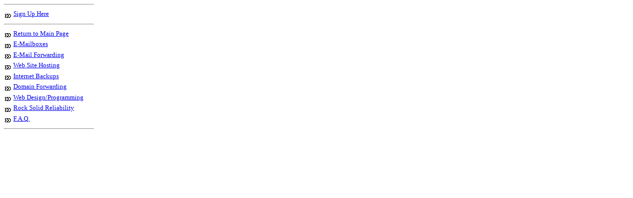

--- FILE ---
content_type: text/html
request_url: https://www.10stream.com/1prodifo/1menuifo.htm
body_size: 409
content:
<!doctype html public "-//w3c//dtd html 4.0 transitional//en">
<html>
<head>
   <meta http-equiv="Content-Type" content="text/html; charset=iso-8859-1">
   <meta name="Author" content="10Stream.com - Support">
   <meta name="GENERATOR" content="Mozilla/4.75 [en] (Windows NT 5.0; U) [Netscape]">
   <title>main support page</title>
   <link REL="SHORTCUT ICON" HREF="../globalob/favicon.ico"> 
</head>
<!-- frames -->
<body bgcolor="#FFFFFF" text="#000000">
<hr align="left" width="180">
<img src="../globalob/--bonw.jpg" width="15" height="15" border="0" align="middle" alt="">
<font face="Lucida Console"><font size=-1>
<a href="../1registr/1registr.htm" target="main">Sign Up Here</a></font></font><br>
<hr ALIGN=LEFT WIDTH="180">
<img src="../globalob/--bonw.jpg" width="15" height="15" border="0" align="middle" alt="">
<font face="Lucida Console"><font size=-1>
<a href="../index.html" target="_top">Return to Main Page</a></font></font><br>
<img src="../globalob/--bonw.jpg" width="15" height="15" border="0" align="middle" alt="">
<font face="Lucida Console"><font size=-1>
<a href="2mailbox/2mailbox.htm" target="main">E-Mailboxes</a></font></font><br>
<img src="../globalob/--bonw.jpg" width="15" height="15" border="0" align="middle" alt="">
<font face="Lucida Console"><font size=-1>
<a href="2forward/2forward.htm" target="main">E-Mail Forwarding</a></font></font><br>
<img src="../globalob/--bonw.jpg" width="15" height="15" border="0" align="middle" alt="">
<font face="Lucida Console"><font size=-1>
<a href="2webhost/2webhost.htm" target="main">Web Site Hosting</a></font></font><br>

<img src="../globalob/--bonw.jpg" width="15" height="15" border="0" align="middle" alt="">
<font face="Lucida Console"><font size=-1>
<a href="2ibackup/2ibackup.htm" target="main">Internet Backups</a></font></font><br>

<img src="../globalob/--bonw.jpg" width="15" height="15" border="0" align="middle" alt="">
<font face="Lucida Console"><font size=-1>
<a href="2domainf/2domainf.htm" target="main">Domain Forwarding</a></font></font><br>
<img src="../globalob/--bonw.jpg" width="15" height="15" border="0" align="middle" alt="">
<font face="Lucida Console"><font size=-1>
<a href="2wdesign/2wdesign.htm" target="main">Web Design/Programming</a></font></font><br>
<img src="../globalob/--bonw.jpg" width="15" height="15" border="0" align="middle">
<font face="Lucida Console"><font size=-1>
<a href="2profess/2profess.htm" target="main">Rock Solid Reliability</a></font></font><br>
<img src="../globalob/--bonw.jpg" width="15" height="15" border="0" align="middle">
<font face="Lucida Console"><font size=-1>
<a href="2prodfaq/2prodfaq.htm" target="main">F.A.Q.</a></font></font>
<br><hr ALIGN=LEFT WIDTH="180">
</body>
</html>
